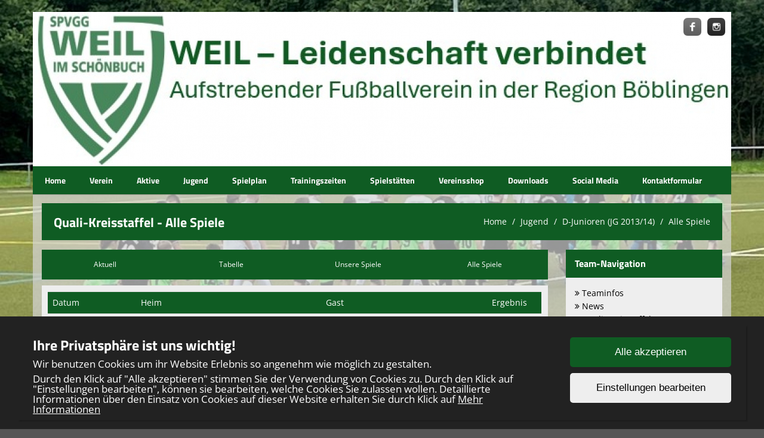

--- FILE ---
content_type: text/html; charset=UTF-8
request_url: https://www.spvgg-weil-im-schoenbuch-fussball.de/teams/matches/10
body_size: 5027
content:
<!DOCTYPE html>
<html>
<head>
	<meta charset="UTF-8">
	<meta name="viewport" content="width=device-width, initial-scale=1, maximum-scale=1">
	<link rel="shortcut icon" href="/favicon2.ico" type="image/x-icon">
		<title>Quali-Kreisstaffel - Alle Spiele | Abteilung Fußball</title><meta name='keywords' content='Fußball, Weil im Schönbuch, Jugendfußball, Spvgg Weil, Weil im Schoenbuch'><meta name='description' content='Alle Mannschaften, Tabellen und Ergebnisse des Fußballvereins Spvgg Weil im Schönbuch auf einen Blick.
Dazu Informationen zum Verein, Training und Mannschaften '><link rel="stylesheet" type="text/css" href="/css/frontend/bootstrap.css"/><link rel="stylesheet" type="text/css" href="/css/frontend/font-awesome.min.css"/><link rel="stylesheet" type="text/css" href="/css/frontend/contentbuilder/content-bootstrap.css"/><link rel="stylesheet" type="text/css" href="/css/frontend/style.css"/><link rel="stylesheet" type="text/css" href="/css/frontend/widget.css"/><link rel="stylesheet" type="text/css" href="/css/frontend/sm-style.css"/><link rel="stylesheet" type="text/css" href="/css/frontend/sm-core-css.css"/><link rel="stylesheet" type="text/css" href="/css/frontend/font.css"/><link rel="stylesheet" type="text/css" href="/css/frontend/color.css"/><link rel="stylesheet" type="text/css" href="/css/frontend/theme.css"/><link rel="stylesheet" type="text/css" href="/css/frontend/shared.css"/><link rel="stylesheet" type="text/css" href="/css/frontend/header.css"/><link rel="stylesheet" type="text/css" href="/css/ownmenue.css"/><link rel="stylesheet" type="text/css" href="/css/helper.css"/><link rel="stylesheet" type="text/css" href="/css/frontend/jquery.fancybox-1.3.4.css"/><link rel="stylesheet" type="text/css" href="/css/frontend/flexslider.css"/><link rel="stylesheet" type="text/css" href="/css/frontend/revolutionslider/settings.css"/><link rel="stylesheet" type="text/css" href="/css/frontend/royalslider.css"/><link rel="stylesheet" type="text/css" href="/css/frontend/rs-default.css"/><link rel="stylesheet" type="text/css" href="/css/frontend/coming-soon.css"/><link rel="stylesheet" type="text/css" href="/css/frontend/custom.css"/><link rel="stylesheet" type="text/css" href="/css/frontend/shariff.min.css"/><link rel="stylesheet" type="text/css" href="/css/view.css"/><link rel="stylesheet" type="text/css" href="/css/cookiebanner.css"/><link rel="stylesheet" type="text/css" href="/css/fontFamilies/fonts.css"/><script type="text/javascript" src="/js/jquery-1.12.4.min.js"></script><script type="text/javascript" src="/js/jquery.migrate.min.js"></script><script type="text/javascript" src="/js/shared/jquery.smartmenus.min.js"></script>

<!-- Lazybackgroundloading -->

<style>
.blur-background {
	background-size: cover;
	background-attachment: fixed;
	background-image: url(/img/backgrounds/lazy/2025-09-06-115807Hintergrundbild.jpg);
	transition: background-image 1s ease-in-out;
}

.blur-background.loaded {
	background-size: cover;
	background-attachment: fixed;
	background-image: url(/img/backgrounds/2025-09-06-115807Hintergrundbild.jpg);
}

.backgroundloader {
	display: none;
}
</style>


	<!--[if lt IE 9]>
	<script src="http://html5shim.googlecode.com/svn/trunk/html5.js"></script>
	<![endif]-->
	
</head>
<body class="default-2014 blur-background" loading="lazy">

<div class="container" id="content">

	<!-- HEADER -->
	<header id="header" class="row">
		<!-- TOP MENU -->
		<div style='position:relative'><img src="/img/2025-09-06-114258Header.jpg" class="headerpic" alt=""/><div class='social hidden-xs m-bot-0'><a href='//www.facebook.com/weilemer/' class='social-link' target='_blank'><img src="/img/assets/socialmedia_logos/facebook.png" class="social-logo" alt=""/></a><a href='//www.instagram.com/spvgg.weil.fussball/' class='social-link' target='_blank'><img src="/img/assets/socialmedia_logos/instagram.png" class="social-logo" alt=""/></a></div></div>			<div class="MenuContainer">
		<nav id="main-nav">
			<input id="collapsible" class="toggle" type="checkbox">
			<label for="collapsible" class="lbl-toggle">
				<div class="burger-container">
					<span class="burger-line"></span>
					<span class="burger-line"></span>
					<span class="burger-line"></span>
				</div>
			</label>
			<div class="collapsible-content">
				<ul id="main-menu" class="sm sm-color">
					<li><a href="/home/index">Home</a></li><li><a href="/own_pages/view/20">Verein</a><ul><li><a href="/clubnews/index">Vereinsnews</a></li><li><a href="/own_pages/view/4">Organigramm</a><ul><li><a href="/own_pages/view/16">Abteilungsleitung</a></li></ul></li><li><a href="/trainers/index">Trainer</a><ul><li><a href="/own_pages/view/21">Weiterbildung Trainer</a></li></ul></li><li><a href="/own_pages/view/5">Schiedsrichter</a></li><li><a href="/own_pages/view/18">Arbeitskreis</a></li><li><a href="/own_pages/view/23">Kinderschutzkonzept</a></li><li><a href="/own_pages/view/22">Rahmenterminkalender</a><ul><li><a href="/own_pages/view/25">2025</a></li><li><a href="/own_pages/view/26">2026</a></li></ul></li><li><a href="/own_pages/view/24">Gaiern Report</a></li></ul></li><li><a href="/teams/seniors/1">Aktive</a><ul class="submenu one_col"><li><a href="/teams/view/1" class="parent">Herren I</a><ul><li><a href="/teams/view/1">Teaminfos</a></li><li><a href="/teams/articles/1">News</a></li><li><a href="/teams/current/1">Kreisliga</a></li><li><a href="/teams/resulttable/1">Tabelle</a></li><li><a href="/teams/teammatches/1">Unsere Spiele</a></li><li><a href="/teams/matches/1">Alle Spiele</a></li><li><a href="/teams/pictures/1">Galerie</a></li></ul></li><li><a href="/teams/view/2" class="parent">Herren II</a><ul><li><a href="/teams/view/2">Teaminfos</a></li><li><a href="/teams/articles/2">News</a></li><li><a href="/teams/current/2">Kreisliga</a></li><li><a href="/teams/resulttable/2">Tabelle</a></li><li><a href="/teams/teammatches/2">Unsere Spiele</a></li><li><a href="/teams/matches/2">Alle Spiele</a></li><li><a href="/teams/pictures/2">Galerie</a></li></ul></li></ul></li><li><a href="/teams/juniors/1">Jugend</a><ul class="submenu one_col"><li><a href="/teams/view/3" class="parent">A-Junioren (JG 2007/08)</a><ul><li><a href="/teams/view/3">Teaminfos</a></li><li><a href="/teams/articles/3">News</a></li><li><a href="/teams/current/3">Quali-Kreisstaffel</a></li><li><a href="/teams/resulttable/3">Tabelle</a></li><li><a href="/teams/teammatches/3">Unsere Spiele</a></li><li><a href="/teams/matches/3">Alle Spiele</a></li><li><a href="/teams/pictures/3">Galerie</a></li></ul></li><li><a href="/teams/view/4" class="parent">B-Junioren (JG 2009/10)</a><ul><li><a href="/teams/view/4">Teaminfos</a></li><li><a href="/teams/articles/4">News</a></li><li><a href="/teams/current/4">Quali-Kreisstaffel</a></li><li><a href="/teams/resulttable/4">Tabelle</a></li><li><a href="/teams/teammatches/4">Unsere Spiele</a></li><li><a href="/teams/matches/4">Alle Spiele</a></li><li><a href="/teams/pictures/4">Galerie</a></li></ul></li><li><a href="/teams/view/6" class="parent">C-Junioren (JG 2011/12)</a><ul><li><a href="/teams/view/6">Teaminfos</a></li><li><a href="/teams/articles/6">News</a></li><li><a href="/teams/current/5">Quali-Kreisstaffel Flex</a></li><li><a href="/teams/resulttable/5">Tabelle</a></li><li><a href="/teams/teammatches/5">Unsere Spiele</a></li><li><a href="/teams/matches/5">Alle Spiele</a></li><li><a href="/teams/pictures/6">Galerie</a></li></ul></li><li><a href="/teams/view/25" class="parent">D-Junioren (JG 2013/14)</a><ul><li><a href="/teams/view/25">Teaminfos</a></li><li><a href="/teams/articles/25">News</a></li><li><a href="/teams/current/10">Quali-Kreisstaffel</a></li><li><a href="/teams/resulttable/10">Tabelle</a></li><li><a href="/teams/teammatches/10">Unsere Spiele</a></li><li><a href="/teams/matches/10">Alle Spiele</a></li><li><a href="/teams/pictures/25">Galerie</a></li></ul></li><li><a href="/teams/view/20" class="parent">E-Junioren I (JG 2015)</a><ul><li><a href="/teams/view/20">Teaminfos</a></li><li><a href="/teams/articles/20">News</a></li><li><a href="/teams/current/21">Qualistaffel</a></li><li><a href="/teams/resulttable/21">Tabelle</a></li><li><a href="/teams/teammatches/21">Unsere Spiele</a></li><li><a href="/teams/matches/21">Alle Spiele</a></li><li><a href="/teams/pictures/20">Galerie</a></li></ul></li><li><a href="/teams/view/22" class="parent">E-Junioren II (JG 2016)</a><ul><li><a href="/teams/view/22">Teaminfos</a></li><li><a href="/teams/articles/22">News</a></li><li><a href="/teams/current/9">Qualistaffel</a></li><li><a href="/teams/resulttable/9">Tabelle</a></li><li><a href="/teams/teammatches/9">Unsere Spiele</a></li><li><a href="/teams/matches/9">Alle Spiele</a></li><li><a href="/teams/pictures/22">Galerie</a></li></ul></li><li><a href="/teams/view/19" class="parent">F-Junioren I (JG 2017)</a><ul><li><a href="/teams/view/19">Teaminfos</a></li><li><a href="/teams/articles/19">News</a></li><li><a href="/teams/pictures/19">Galerie</a></li></ul></li><li><a href="/teams/view/24" class="parent">F-Junioren II (JG 2018)</a><ul><li><a href="/teams/view/24">Teaminfos</a></li><li><a href="/teams/articles/24">News</a></li><li><a href="/teams/pictures/24">Galerie</a></li></ul></li><li><a href="/teams/view/17" class="parent">G-Junioren (JG 2019/20)</a><ul><li><a href="/teams/view/17">Teaminfos</a></li><li><a href="/teams/articles/17">News</a></li><li><a href="/teams/pictures/17">Galerie</a></li></ul></li><li><a href="/teams/view/33" class="parent">Minis (JG 2021 und jünger)</a><ul><li><a href="/teams/view/33">Teaminfos</a></li><li><a href="/teams/articles/33">News</a></li><li><a href="/teams/pictures/33">Galerie</a></li></ul></li></ul></li><li><a href="/matches/index">Spielplan</a></li><li><a href="/training/index">Trainingszeiten</a></li><li><a href="/places/index">Spielstätten</a></li><li><a href="/own_pages/view/14">Vereinsshop</a><ul><li><a href="/own_pages/view/29">Anleitung</a></li><li><a href="/own_pages/view/27">Bestellformulare</a></li></ul></li><li><a href="/own_pages/view/19">Downloads</a></li><li><a href="/own_pages/view/30">Social Media</a></li><li><a href="/contacts/contact">Kontaktformular</a></li>					<div class="clear"></div>
				</ul>
			</div>
		</nav>
	</div>
	</header>
	<div class="ticker m-bot-15">
			</div>


			<!-- PAGETITLE -->
		<div class="row">
			<div class="col-md-12">
				<div class="pageTitle">
					<h1 class="page-title">Quali-Kreisstaffel - Alle Spiele</h1>

					<div class="breadcrumb-container">		<ol class="breadcrumb">
			<li><a href="/home">Home</a></li>
						<li><a href="/teams/juniors/1">Jugend</a></li>
							<li><a href="/teams/view/25">D-Junioren (JG 2013/14)</a></li>
				<li><a href="/teams/matches/10">Alle Spiele</a></li>
						</ol>
		</div>
					<div class="clear"></div>
				</div>
			</div>
		</div>
		
	<div class="row">
		<div class="col-md-12">
					</div>
	</div>
		<div class="row">
		<div class="col-md-9">

						<!-- Here's where I want my views to be displayed -->
			<div class="button-menu-tournament-rounds-236">
	</div>
<div class="button-menu-result-presentation-234">
		<div class="btn-menu-container">
		<a href="/teams/current/10" class="btn">Aktuell</a><a href="/teams/resulttable/10" class="btn">Tabelle</a><a href="/teams/teammatches/10" class="btn">Unsere Spiele</a><a href="/teams/matches/10" class="btn btn-menu-btn">Alle Spiele</a>	</div>
</div>
<div class="matches-logos-21">
	<div class="content-box">
		<table class="table table-striped table-hover">
			<tr>
				<th><p>Datum</p></th>
								<th class="hidden-xs"></th>
				<th><p>Heim</p></th>
				<th class="hidden-xs"></th>
				<th><p>Gast</p></th>
				<th><p>Ergebnis</p></th>
				<th></th>
			</tr>
								<tr 					>
						<td>
							<p>27.09.2025 10:45</p>
						</td>
												<td class="hidden-xs">
							<img src="/img/logos/thumbnails/20250906130246Test8.png" class="tableClubLogo hidden-xs" alt=""/>
						</td>

						<td>
							<p> TSV Lustnau II</p>
						</td>

						<td class="hidden-xs">
							<img src="/img/logos/thumbnails/Test7.png" class="tableClubLogo hidden-xs" alt=""/>
						</td>

						<td>
							<p> TSG Tübingen III</p>
						</td>
						<td>
							<p>
								0:4							</p>
						</td>
						<td>
													</td>
					</tr>

										<tr class="ownteam"					>
						<td>
							<p>27.09.2025 10:45</p>
						</td>
												<td class="hidden-xs">
							<img src="/img/logos/thumbnails/Test5.jpg" class="tableClubLogo hidden-xs" alt=""/>
						</td>

						<td>
							<p> SV 03 Tübingen</p>
						</td>

						<td class="hidden-xs">
							<img src="/img/logos/thumbnails/Test4.png" class="tableClubLogo hidden-xs" alt=""/>
						</td>

						<td>
							<p> SGM VfL Dettenhausen/Weil im Schönbuch</p>
						</td>
						<td>
							<p>
								0:0							</p>
						</td>
						<td>
													</td>
					</tr>

										<tr 					>
						<td>
							<p>27.09.2025 12:00</p>
						</td>
												<td class="hidden-xs">
							<img src="/img/logos/thumbnails/20250906130102Test5.png" class="tableClubLogo hidden-xs" alt=""/>
						</td>

						<td>
							<p> SSC Tübingen II</p>
						</td>

						<td class="hidden-xs">
							<img src="/img/logos/thumbnails/Derendingen.png" class="tableClubLogo hidden-xs" alt=""/>
						</td>

						<td>
							<p> TV Derendingen I</p>
						</td>
						<td>
							<p>
								0:19							</p>
						</td>
						<td>
													</td>
					</tr>

										<tr 					>
						<td>
							<p>11.10.2025 10:45</p>
						</td>
												<td class="hidden-xs">
							<img src="/img/logos/thumbnails/Derendingen.png" class="tableClubLogo hidden-xs" alt=""/>
						</td>

						<td>
							<p> TV Derendingen I</p>
						</td>

						<td class="hidden-xs">
							<img src="/img/logos/thumbnails/Test5.jpg" class="tableClubLogo hidden-xs" alt=""/>
						</td>

						<td>
							<p> SV 03 Tübingen</p>
						</td>
						<td>
							<p>
								7:2							</p>
						</td>
						<td>
													</td>
					</tr>

										<tr 					>
						<td>
							<p>11.10.2025 12:00</p>
						</td>
												<td class="hidden-xs">
							<img src="/img/logos/thumbnails/Test5.png" class="tableClubLogo hidden-xs" alt=""/>
						</td>

						<td>
							<p> SGM TSV Hirschau/Wurmlingen II</p>
						</td>

						<td class="hidden-xs">
							<img src="/img/logos/thumbnails/20250906130246Test8.png" class="tableClubLogo hidden-xs" alt=""/>
						</td>

						<td>
							<p> TSV Lustnau II</p>
						</td>
						<td>
							<p>
								1:0							</p>
						</td>
						<td>
													</td>
					</tr>

										<tr 					>
						<td>
							<p>11.10.2025 13:30</p>
						</td>
												<td class="hidden-xs">
							<img src="/img/logos/thumbnails/Test7.png" class="tableClubLogo hidden-xs" alt=""/>
						</td>

						<td>
							<p> TSG Tübingen III</p>
						</td>

						<td class="hidden-xs">
							<img src="/img/logos/thumbnails/20250906130102Test5.png" class="tableClubLogo hidden-xs" alt=""/>
						</td>

						<td>
							<p> SSC Tübingen II</p>
						</td>
						<td>
							<p>
								7:1							</p>
						</td>
						<td>
													</td>
					</tr>

										<tr 					>
						<td>
							<p>18.10.2025 10:45</p>
						</td>
												<td class="hidden-xs">
							<img src="/img/logos/thumbnails/Test5.jpg" class="tableClubLogo hidden-xs" alt=""/>
						</td>

						<td>
							<p> SV 03 Tübingen</p>
						</td>

						<td class="hidden-xs">
							<img src="/img/logos/thumbnails/Test7.png" class="tableClubLogo hidden-xs" alt=""/>
						</td>

						<td>
							<p> TSG Tübingen III</p>
						</td>
						<td>
							<p>
								3:2							</p>
						</td>
						<td>
													</td>
					</tr>

										<tr 					>
						<td>
							<p>18.10.2025 10:45</p>
						</td>
												<td class="hidden-xs">
							<img src="/img/logos/thumbnails/20250906130102Test5.png" class="tableClubLogo hidden-xs" alt=""/>
						</td>

						<td>
							<p> SSC Tübingen II</p>
						</td>

						<td class="hidden-xs">
							<img src="/img/logos/thumbnails/Test5.png" class="tableClubLogo hidden-xs" alt=""/>
						</td>

						<td>
							<p> SGM TSV Hirschau/Wurmlingen II</p>
						</td>
						<td>
							<p>
								0:3							</p>
						</td>
						<td>
													</td>
					</tr>

										<tr class="ownteam"					>
						<td>
							<p>18.10.2025 10:45</p>
						</td>
												<td class="hidden-xs">
							<img src="/img/logos/thumbnails/Test4.png" class="tableClubLogo hidden-xs" alt=""/>
						</td>

						<td>
							<p> SGM VfL Dettenhausen/Weil im Schönbuch</p>
						</td>

						<td class="hidden-xs">
							<img src="/img/logos/thumbnails/Derendingen.png" class="tableClubLogo hidden-xs" alt=""/>
						</td>

						<td>
							<p> TV Derendingen I</p>
						</td>
						<td>
							<p>
								0:5							</p>
						</td>
						<td>
													</td>
					</tr>

										<tr class="ownteam"					>
						<td>
							<p>25.10.2025 10:45</p>
						</td>
												<td class="hidden-xs">
							<img src="/img/logos/thumbnails/Test7.png" class="tableClubLogo hidden-xs" alt=""/>
						</td>

						<td>
							<p> TSG Tübingen III</p>
						</td>

						<td class="hidden-xs">
							<img src="/img/logos/thumbnails/Test4.png" class="tableClubLogo hidden-xs" alt=""/>
						</td>

						<td>
							<p> SGM VfL Dettenhausen/Weil im Schönbuch</p>
						</td>
						<td>
							<p>
								2:2							</p>
						</td>
						<td>
													</td>
					</tr>

										<tr 					>
						<td>
							<p>25.10.2025 12:00</p>
						</td>
												<td class="hidden-xs">
							<img src="/img/logos/thumbnails/Test5.png" class="tableClubLogo hidden-xs" alt=""/>
						</td>

						<td>
							<p> SGM TSV Hirschau/Wurmlingen II</p>
						</td>

						<td class="hidden-xs">
							<img src="/img/logos/thumbnails/Test5.jpg" class="tableClubLogo hidden-xs" alt=""/>
						</td>

						<td>
							<p> SV 03 Tübingen</p>
						</td>
						<td>
							<p>
								0:6							</p>
						</td>
						<td>
													</td>
					</tr>

										<tr 					>
						<td>
							<p>08.11.2025 10:45</p>
						</td>
												<td class="hidden-xs">
							<img src="/img/logos/thumbnails/Test5.jpg" class="tableClubLogo hidden-xs" alt=""/>
						</td>

						<td>
							<p> SV 03 Tübingen</p>
						</td>

						<td class="hidden-xs">
							<img src="/img/logos/thumbnails/20250906130246Test8.png" class="tableClubLogo hidden-xs" alt=""/>
						</td>

						<td>
							<p> TSV Lustnau II</p>
						</td>
						<td>
							<p>
								8:1							</p>
						</td>
						<td>
													</td>
					</tr>

										<tr class="ownteam"					>
						<td>
							<p>08.11.2025 10:45</p>
						</td>
												<td class="hidden-xs">
							<img src="/img/logos/thumbnails/Test4.png" class="tableClubLogo hidden-xs" alt=""/>
						</td>

						<td>
							<p> SGM VfL Dettenhausen/Weil im Schönbuch</p>
						</td>

						<td class="hidden-xs">
							<img src="/img/logos/thumbnails/Test5.png" class="tableClubLogo hidden-xs" alt=""/>
						</td>

						<td>
							<p> SGM TSV Hirschau/Wurmlingen II</p>
						</td>
						<td>
							<p>
								4:0							</p>
						</td>
						<td>
													</td>
					</tr>

										<tr 					>
						<td>
							<p>08.11.2025 10:45</p>
						</td>
												<td class="hidden-xs">
							<img src="/img/logos/thumbnails/Derendingen.png" class="tableClubLogo hidden-xs" alt=""/>
						</td>

						<td>
							<p> TV Derendingen I</p>
						</td>

						<td class="hidden-xs">
							<img src="/img/logos/thumbnails/Test7.png" class="tableClubLogo hidden-xs" alt=""/>
						</td>

						<td>
							<p> TSG Tübingen III</p>
						</td>
						<td>
							<p>
								4:0							</p>
						</td>
						<td>
													</td>
					</tr>

										<tr 					>
						<td>
							<p>11.11.2025 17:30</p>
						</td>
												<td class="hidden-xs">
							<img src="/img/logos/thumbnails/20250906130102Test5.png" class="tableClubLogo hidden-xs" alt=""/>
						</td>

						<td>
							<p> SSC Tübingen II</p>
						</td>

						<td class="hidden-xs">
							<img src="/img/logos/thumbnails/20250906130246Test8.png" class="tableClubLogo hidden-xs" alt=""/>
						</td>

						<td>
							<p> TSV Lustnau II</p>
						</td>
						<td>
							<p>
								1:6							</p>
						</td>
						<td>
													</td>
					</tr>

										<tr class="ownteam"					>
						<td>
							<p>15.11.2025 10:45</p>
						</td>
												<td class="hidden-xs">
							<img src="/img/logos/thumbnails/20250906130246Test8.png" class="tableClubLogo hidden-xs" alt=""/>
						</td>

						<td>
							<p> TSV Lustnau II</p>
						</td>

						<td class="hidden-xs">
							<img src="/img/logos/thumbnails/Test4.png" class="tableClubLogo hidden-xs" alt=""/>
						</td>

						<td>
							<p> SGM VfL Dettenhausen/Weil im Schönbuch</p>
						</td>
						<td>
							<p>
								1:4							</p>
						</td>
						<td>
													</td>
					</tr>

										<tr 					>
						<td>
							<p>15.11.2025 10:45</p>
						</td>
												<td class="hidden-xs">
							<img src="/img/logos/thumbnails/20250906130102Test5.png" class="tableClubLogo hidden-xs" alt=""/>
						</td>

						<td>
							<p> SSC Tübingen II</p>
						</td>

						<td class="hidden-xs">
							<img src="/img/logos/thumbnails/Test5.jpg" class="tableClubLogo hidden-xs" alt=""/>
						</td>

						<td>
							<p> SV 03 Tübingen</p>
						</td>
						<td>
							<p>
								1:5							</p>
						</td>
						<td>
													</td>
					</tr>

										<tr 					>
						<td>
							<p>15.11.2025 12:00</p>
						</td>
												<td class="hidden-xs">
							<img src="/img/logos/thumbnails/Test5.png" class="tableClubLogo hidden-xs" alt=""/>
						</td>

						<td>
							<p> SGM TSV Hirschau/Wurmlingen II</p>
						</td>

						<td class="hidden-xs">
							<img src="/img/logos/thumbnails/Derendingen.png" class="tableClubLogo hidden-xs" alt=""/>
						</td>

						<td>
							<p> TV Derendingen I</p>
						</td>
						<td>
							<p>
								0:14							</p>
						</td>
						<td>
													</td>
					</tr>

										<tr 					>
						<td>
							<p>22.11.2025 10:45</p>
						</td>
												<td class="hidden-xs">
							<img src="/img/logos/thumbnails/Derendingen.png" class="tableClubLogo hidden-xs" alt=""/>
						</td>

						<td>
							<p> TV Derendingen I</p>
						</td>

						<td class="hidden-xs">
							<img src="/img/logos/thumbnails/20250906130246Test8.png" class="tableClubLogo hidden-xs" alt=""/>
						</td>

						<td>
							<p> TSV Lustnau II</p>
						</td>
						<td>
							<p>
								10:1							</p>
						</td>
						<td>
													</td>
					</tr>

										<tr 					>
						<td>
							<p>22.11.2025 12:00</p>
						</td>
												<td class="hidden-xs">
							<img src="/img/logos/thumbnails/Test7.png" class="tableClubLogo hidden-xs" alt=""/>
						</td>

						<td>
							<p> TSG Tübingen III</p>
						</td>

						<td class="hidden-xs">
							<img src="/img/logos/thumbnails/Test5.png" class="tableClubLogo hidden-xs" alt=""/>
						</td>

						<td>
							<p> SGM TSV Hirschau/Wurmlingen II</p>
						</td>
						<td>
							<p>
								4:1							</p>
						</td>
						<td>
													</td>
					</tr>

										<tr class="ownteam"					>
						<td>
							<p>29.11.2025 10:45</p>
						</td>
												<td class="hidden-xs">
							<img src="/img/logos/thumbnails/Test4.png" class="tableClubLogo hidden-xs" alt=""/>
						</td>

						<td>
							<p> SGM VfL Dettenhausen/Weil im Schönbuch</p>
						</td>

						<td class="hidden-xs">
							<img src="/img/logos/thumbnails/20250906130102Test5.png" class="tableClubLogo hidden-xs" alt=""/>
						</td>

						<td>
							<p> SSC Tübingen II</p>
						</td>
						<td>
							<p>
								11:0							</p>
						</td>
						<td>
													</td>
					</tr>

							</table>
	</div>
</div>

					</div>
		<div class="col-md-3">
			<div id="teamsnav" class="widget">
	<h2 class="widget-title">Team-Navigation</h2>
	<div class="widget-content">
		<a href="/teams/view/25" class=""><p class="subNav"><i class="fa fa-angle-double-right"></i> Teaminfos</p></a><a href="/teams/articles/25" class=""><p class="subNav"><i class="fa fa-angle-double-right"></i> News</p></a><a href="/teams/current/10" class=""><p class="subNav"><i class="fa fa-angle-double-right"></i> Quali-Kreisstaffel</p></a><a href="/teams/resulttable/10" class=""><p class="subNav"><i class="fa fa-angle-double-right"></i> Tabelle</p></a><a href="/teams/teammatches/10" class=""><p class="subNav"><i class="fa fa-angle-double-right"></i> Unsere Spiele</p></a><a href="/teams/matches/10" class="active"><p class="subNav"><i class="fa fa-angle-double-right"></i> Alle Spiele</p></a><a href="/teams/pictures/25" class=""><p class="subNav"><i class="fa fa-angle-double-right"></i> Galerie</p></a>	</div>
</div>

	<div id="last_5_articles" class="widget">
		<h2 class="widget-title">Neueste Artikel</h2>

		<div class="widget-content">
							<p>Leider sind noch keine Artikel geschrieben.</p>
						</div>
	</div>
			<div id="team_last_match" class="widget">
			<h2 class="widget-title">Nächstes Spiel</h2>
			<div class="widget-content">
				<p>Leider wurden keine Spiele gefunden.</p>
			</div>
		</div>
				<div id="team_last_match" class="widget">
			<h2 class="widget-title">Letztes Spiel</h2>
			<div class="widget-content">
				<p>29.11.2025 10:45</p>
				<table class="matches m-bot-10">
					<tr>
						<td class="name"><p>SGM VfL Dettenhausen/Weil im Schönbuch</p></td>
						<td class="result"><p >11						</p></td>
					</tr>
					<tr>
						<td class="name"><p>SSC Tübingen II</p></td>
						<td class="result"><p >0							</p></td>
					</tr>
				</table>
			</div>
		</div>
				<div id="team_table" class="widget">
			<h2 class="widget-title">Tabelle Quali-Kreisstaffel</h2>
			<div class="widget-content">
				<table>
											<tr >
							<td class="name">
								<p >
									1. TV Derendingen I								</p>
							</td>
							<td class="result">
								<p >
									18								</p>
							</td>
						</tr>
												<tr >
							<td class="name">
								<p >
									2. SV 03 Tübingen								</p>
							</td>
							<td class="result">
								<p >
									13								</p>
							</td>
						</tr>
												<tr class="ownteam">
							<td class="name">
								<p class="font_bold">
									3. SGM VfL Dettenhaus.								</p>
							</td>
							<td class="result">
								<p class="font_bold">
									11								</p>
							</td>
						</tr>
												<tr >
							<td class="name">
								<p >
									4. TSG Tübingen III								</p>
							</td>
							<td class="result">
								<p >
									10								</p>
							</td>
						</tr>
												<tr >
							<td class="name">
								<p >
									5. SGM TSV Hirschau/W.								</p>
							</td>
							<td class="result">
								<p >
									6								</p>
							</td>
						</tr>
												<tr >
							<td class="name">
								<p >
									6. TSV Lustnau II								</p>
							</td>
							<td class="result">
								<p >
									3								</p>
							</td>
						</tr>
												<tr >
							<td class="name">
								<p >
									7. SSC Tübingen II								</p>
							</td>
							<td class="result">
								<p >
									0								</p>
							</td>
						</tr>
										</table>
			</div>
		</div>
		


	<div id="team_trainings" class="widget">
		<h2 class="widget-title">Trainingszeiten</h2>

		<div class="widget-content">
							<p>Montag</p>
				<p>17:45 - 19:00</p>
				<p class="m-bot-10">Weiler Sportzentrum</p>

						</div>
	</div>
		<div id="login" class="widget">
		<h2 class="widget-title">Login</h2>
		<div class="widget-content">
			<form action="/Users/login" _blank="_blank" id="UserMatchesForm" method="post" accept-charset="utf-8"><div style="display:none;"><input type="hidden" name="_method" value="POST"/></div><div class="input text required"><input name="data[User][username]" placeholder="Username" class="form-control m-bot-10 m-top-10" maxlength="50" type="text" id="UserUsername" required="required"/></div><div class="input password required"><input name="data[User][password]" placeholder="Passwort" class="form-control m-bot-10" type="password" id="UserPassword" required="required"/></div><div class="submit"><input class="btn" id="login_btn" disabled="disabled" type="submit" value="Login"/></div>				<p id="login_cookie_text">
					Um dich einloggen zu können, müssen 'Funktionale Cookies' gesetzt sein.
					<a class="open-cookie-banner-link" onclick="openFunctionalCookiesSetting()">Cookie-Einstellungen ändern</a>
				</p>
			</form>		</div>
	</div>
	

<div style="display: none">
	<p id='online'>Jetzt Online: 3</p><p id='today'>Heute Online: 342</p><p id='yesterday'>Gestern Online: 471</p><p id='this_mon'>Diesen Monat: 7572</p><p id='prev_mon'>Letzter Monat: 13806</p><p id='total'>Total: 1160919</p></div>
		</div>
	</div>
	
<div class="footer">
	<div class="row">
		<div class="col-md-3">
			<p>Copyright 2016 - 2026<br>SpVgg Weil im Schönbuch</p>
		</div>
		<div class="col-md-6">
			<p>
				<a href="/Users/login" target="_blank">Login</a><br><a href="/Registrations/register">Registrieren</a><br><br><a href="/Own_pages/imprint">Impressum</a><br><a href="/Own_pages/privacy">Datenschutzerklärung</a>			</p>
		</div>
		<a href="http://www.teamsports2.de"><img src="/img/teamsports.png" class="img-footer hidden-xs" alt=""/></a>		<div class="col-md-3 visible-xs">
			<p><a href="http://www.teamsports2.de">Teamsports 2</a><br>
				Dein Sportverein online</p>
		</div>
	</div>
</div>
</div>

<script>
	$(document).ready(() => {
		const blurDivs = document.querySelectorAll('.blur-load');
		blurDivs.forEach(div => {
			const img = div.querySelector('img');
			function loaded() {
				div.classList.add('loaded');
			}
			if (img.complete) {
				loaded();
			} else {
				img.addEventListener('load', loaded);
			}
		})
		const backgroundImage = $('.backgroundloader');
		function backgroundLoaded() {
			$('.blur-background').addClass('loaded');
		}
		if (backgroundImage[0]) {
			if (backgroundImage[0].complete) {
				backgroundLoaded();
			} else {
				backgroundImage[0].addEventListener('load', backgroundLoaded);
			}
		}
	});
</script>

<script type="text/javascript" src="/js/bootstrap.min.js"></script><script type="text/javascript" src="/js/frontend/jflickrfeed.min.js"></script><script type="text/javascript" src="/js/frontend/jQuery.BlackAndWhite.min.js"></script><script type="text/javascript" src="/js/frontend/jquery.countdown.js"></script><script type="text/javascript" src="/js/frontend/jquery.easing.1.3.js"></script><script type="text/javascript" src="/js/frontend/jquery.fancybox-1.3.4.pack.js"></script><script type="text/javascript" src="/js/frontend/jquery.quicksand.js"></script><script type="text/javascript" src="/js/frontend/jquery-ui.min.js"></script><script type="text/javascript" src="/js/frontend/jquery.validate.min.js"></script><script type="text/javascript" src="/js/main.js"></script><script type="text/javascript" src="/js/frontend/menu.js"></script><script type="text/javascript" src="/js/frontend/shariff.min.js"></script><script type="text/javascript" src="/js/shared/smartmenus.js"></script><script type="text/javascript" src="/js/frontend/superfish.js"></script><script type="text/javascript" src="/js/view.js"></script><script type="text/javascript" src="/js/frontend/cookiebanner.js"></script>
<img class="backgroundloader" src="/img/backgrounds/2025-09-06-115807Hintergrundbild.jpg">

<script type='text/javascript'>
	$(document).ready(function () {

		if (navigator.userAgent.match(/AppleWebKit/) && !navigator.userAgent.match(/Chrome/)) {
			document.body.className += 'safari';
		}
		if (typeof CoomingSoon !== 'undefined') {
			CoomingSoon.init();
		}
	});
</script>
</body>
</html>


--- FILE ---
content_type: text/css
request_url: https://www.spvgg-weil-im-schoenbuch-fussball.de/css/frontend/color.css
body_size: 1130
content:
.sm-color, .sm-color a,
.sm-color a:hover,
.sm-color a:focus,
.sm-color a:active,
.sm-color ul a:active, .sm-color a:active,
.sm-color ul a,
.sm-color ul ul a,
.sm-color ul ul ul a ,
.sm-color ul ul ul ul a ,
.sm-color ul ul ul ul ul a,
.lbl-toggle{
    background: rgba(15, 92, 35, 1.00);
}

.sm-color a.current,
.sm-color ul a.current,
.sm-color a, .sm-color a:hover,
.sm-color a:focus,
.sm-color a:active,
.sm-color a.highlighted,
.sm-color ul a,
.sm-color ul a:hover,
.sm-color ul a:focus,
.sm-color ul a:active,
.sm-color ul a.highlighted,
.lbl-toggle{
    color: rgba(255, 255, 255, 1.00);
}

@media (min-width: 768px) {
    .sm-color ul,
    .sm-color ul ul,
    .sm-color ul ul ul ,
    .sm-color ul ul ul ul,
    .sm-color ul ul ul ul ul,
    .sm-color > li > a.highlighted,
    .sm-color > li > a:hover{
        background: rgba(15, 92, 35, 1.00);
    }
}

.sm-color ul a,
.sm-color ul a:hover,
.sm-color ul a:focus,
.sm-color ul a:active {
    border-left: 20px solid rgba(15, 92, 35, 1.00);
}

.sm-color ul ul a,
.sm-color ul ul a:hover,
.sm-color ul ul a:focus,
.sm-color ul ul a:active {
    border-left: 40px solid rgba(15, 92, 35, 1.00);
}

.sm-color ul ul ul a,
.sm-color ul ul ul a:hover,
.sm-color ul ul ul a:focus,
.sm-color ul ul ul a:active {
    border-left: 60px solid rgba(15, 92, 35, 1.00);
}

.sm-color ul ul ul ul a,
.sm-color ul ul ul ul a:hover,
.sm-color ul ul ul ul a:focus,
.sm-color ul ul ul ul a:active {
    border-left: 80px solid rgba(15, 92, 35, 1.00);
}

.sm-color ul ul ul ul ul a,
.sm-color ul ul ul ul ul a:hover,
.sm-color ul ul ul ul ul a:focus,
.sm-color ul ul ul ul ul a:active {
    border-left: 100px solid rgba(15, 92, 35, 1.00);
}

.sm-color li {
    border-top: 1px solid rgba(15, 92, 35, 1.00);
}

.sm-color a .sub-arrow {
    border-color: rgba(255, 255, 255, 1.00) transparent transparent transparent;
}
.sm-color ul a .sub-arrow {
    border-color: transparent transparent transparent rgba(255, 255, 255, 1.00);
}
.sm-color.sm-rtl.sm-vertical a .sub-arrow,
.sm-color.sm-rtl ul a .sub-arrow {
    border-color: transparent rgba(255, 255, 255, 1.00) transparent transparent;
}
.sm-color.sm-vertical a .sub-arrow {
    border-color: transparent transparent transparent rgba(255, 255, 255, 1.00);
}body{
    background: rgba(85, 85, 85, 1.00);
}

.container{
    background: rgba(214, 214, 214, 0.70);
}


p, a, a:hover,
.widget-content,
.widget-content a{
    color: rgba(0, 0, 0, 1.00);
}


/* WIDGETS */
.widget, .dateAndPlace, .datebox, .content-box, .articleContainer, .articleDetailContainer, .teamContainer{
    background: rgba(238, 238, 238, 1.00);
}

.widget-title,
.pageTitle,
h2.subtitle,
.footer {
    background: rgba(15, 92, 35, 1.00);
}

.widget-title,
.pageTitle,
h2.subtitle,
.breadcrumb a,
.breadcrumb > li + li:before,
.footer p,
.footer a,
.footer a:hover,
.flex-caption .subtitle-2,
.flex-caption .subtitle-3,
.flex-caption .title h2 a,
.flex-control-paging li a {
    color: rgba(255, 255, 255, 1.00);
}

/* SLIDER */

.flex-control-paging li{
    background: rgba(15, 92, 35, 1.00);
}

.flex-control-paging li a:hover, .flex-control-paging li a.flex-active {
    background: rgba(255, 255, 255, 1.00);
}

.flexslider .flex-prev:hover, .flex-direction-nav a, .flexslider .flex-next:hover {
    color: rgba(255, 255, 255, 1.00);
    background-color: rgba(15, 92, 35, 1.00);
}

.flex-direction-nav a {
    background-color: rgba(15, 92, 35, 1.00);
}

.videoGallery .rsThumb.rsNavSelected {
    background-color: rgba(15, 92, 35, 1.00);
}

.royalSliderCaption{
    background-color: rgba(15, 92, 35, 1.00);
}

.royalSliderCaption .title h2 a, .royalSliderCaption .title p,
.rsNav .rsThumbsContainer .rsNavItem .rsTmb h5, .rsNav .rsThumbsContainer .rsNavItem .rsTmb span{
    color: rgba(255, 255, 255, 1.00);
}

.bannerMiddle a{
    color: rgba(255, 255, 255, 1.00) !important;
}

.bannerTop, .bannerBottom{
    color: rgba(0, 0, 0, 1.00) !important;
}

.bannerTopContainer, .bannerBottomContainer{
    background: rgba(238, 238, 238, 1.00);
}

.bannerMiddleContainer{
    background: rgba(15, 92, 35, 1.00);
}


.btn, .btn:visited{
    background: rgba(15, 92, 35, 1.00);
    color: rgba(255, 255, 255, 1.00) !important;
}

.btn:hover{
    background: rgba(15, 92, 35, 1.00);
    color: rgba(255, 255, 255, 1.00);
}

table tr th{
    background: rgba(15, 92, 35, 1.00) !important;
}

table tr th p{
    color: rgba(255, 255, 255, 1.00) !important;
}

tr.ownteam{
    background: rgba(0,0,0,0.2) !important;
}

table tr.topPlace td {
    background: rgba(0, 255, 0, 0.15) !important;
}

table tr.topRel td {
    background: rgba(0, 255, 0, 0.07) !important;
}

table tr.botPlace td {
    background: rgba(255, 0, 0, 0.15) !important;
}

table tr.botRel td {
    background: rgba(255, 0, 0, 0.07) !important;
}

.datebox {
	background: rgba(238, 238, 238, 1.00);
}

.datebox p,
.datebox p a {
	color: rgba(0, 0, 0, 1.00);
}

/* Colored datebox */

.dateAndPlace{
	background: rgba(15, 92, 35, 1.00);
}

.dateAndPlace p,
.dateAndPlace p a {
	color: rgba(255, 255, 255, 1.00);
}

.button-menu-result-presentation-234 .btn-menu-container .btn-menu-btn {
	background: rgba(15, 92, 35, 1.00);
}

.cookie-settings-container input:checked + .slider {
	background-color: rgba(15, 92, 35, 1.00);
}

.cookie-settings-container input:focus + .slider {
	box-shadow: 0 0 1px rgba(15, 92, 35, 1.00);
}

.cookie-settings-container .cookie-btn .banner-close{
	background: rgba(214, 214, 214, 0.70);
	color: rgba(255, 255, 255, 1.00);
}

.cookie-settings-container .cookie-settings-header,
.cookie-settings-container .cookie-btn.save,
.cookie-settings-container div.active-tab{
	background: rgba(15, 92, 35, 1.00);
	color: rgba(255, 255, 255, 1.00);
}

.cookie-settings-container .cookie-settings-header h3,
.cookie-settings-container .cookie-settings-header .cookie-settings-close-link{
	color: rgba(255, 255, 255, 1.00);
}

.cookie-link:hover,
.open-cookie-banner-link:hover{
	color: rgba(15, 92, 35, 1.00);
}

.cookie-settings-container .tab,
.cookie-settings-container .cookie-content,
.cookie-settings-container .cookie-btn.banner-close{
	background: rgba(238, 238, 238, 1.00);
	color: rgba(0, 0, 0, 1.00);
}

.cookie-content .cookie-button-container .cookie-btn.cookie-btn-accept-all {
	background: rgba(15, 92, 35, 1.00);
	color: rgba(255, 255, 255, 1.00);
}
.widget-tooltip .widget-tooltip-text {
	background-color: rgba(15, 92, 35, 1.00);
	color: rgba(255, 255, 255, 1.00);
}


--- FILE ---
content_type: text/css
request_url: https://www.spvgg-weil-im-schoenbuch-fussball.de/css/frontend/header.css
body_size: 86
content:
.social { position:absolute;right: 0;top: 0;padding: 5px;background: rgba(0, 0, 0, 0.00);} .social .social-link {padding: 5px; height: 40px; width:40px; display: block; float: left;} img.social-logo { filter: grayscale(1); transition: all 0.5s; } img.social-logo:hover { filter: grayscale(0); }

--- FILE ---
content_type: text/css
request_url: https://www.spvgg-weil-im-schoenbuch-fussball.de/css/frontend/custom.css
body_size: -36
content:
.img-footer{
    width: 240px !important;
    top: -8px !important;
}

--- FILE ---
content_type: text/css
request_url: https://www.spvgg-weil-im-schoenbuch-fussball.de/css/frontend/contentbuilder/icons/css/fontello.css
body_size: 1289
content:
@font-face {
  font-family: 'cb-fontello';
  src: url('../../../fonts/cb-fontello.eot?69544295');
  src: url('../../../fonts/cb-fontello.eot?69544295#iefix') format('embedded-opentype'),
       url('../../../fonts/cb-fontello.woff?69544295') format('woff'),
       url('../../../fonts/cb-fontello.ttf?69544295') format('truetype'),
       url('../../../fonts/cb-fontello.svg?69544295#cb-fontello') format('svg');
  font-weight: normal;
  font-style: normal;
}
/* Chrome hack: SVG is rendered more smooth in Windozze. 100% magic, uncomment if you need it. */
/* Note, that will break hinting! In other OS-es font will be not as sharp as it could be */
/*
@media screen and (-webkit-min-device-pixel-ratio:0) {
  @font-face {
    font-family: 'cb-fontello';
    src: url('../fonts/cb-fontello.svg?69544295#cb-fontello') format('svg');
  }
}
*/
 
 [class^="cb-icon-"]:before, [class*=" cb-icon-"]:before {
  font-family: "cb-fontello";
  font-style: normal;
  font-weight: normal;
  speak: none;
 
  display: inline-block;
  text-decoration: inherit;
  width: 1em;
  margin-right: .2em;
  text-align: center;
  /* opacity: .8; */
 
  /* For safety - reset parent styles, that can break glyph codes*/
  font-variant: normal;
  text-transform: none;
 
  /* fix buttons height, for twitter bootstrap */
  line-height: 1em;
 
  /* Animation center compensation - margins should be symmetric */
  /* remove if not needed */
  margin-left: .2em;
 
  /* you can be more comfortable with increased icons size */
  /* font-size: 120%; */
 
  /* Font smoothing. That was taken from TWBS */
  -webkit-font-smoothing: antialiased;
  -moz-osx-font-smoothing: grayscale;
 
  /* Uncomment for 3D effect */
  /* text-shadow: 1px 1px 1px rgba(127, 127, 127, 0.3); */
}
 
.cb-icon-home:before { content: '\e800'; } /* '' */
.cb-icon-fontsize:before { content: '\e900'; } /* '' */
.cb-icon-italic:before { content: '\e901'; } /* '' */
.cb-icon-indent-left:before { content: '\e902'; } /* '' */
.cb-icon-indent-right:before { content: '\e903'; } /* '' */
.cb-icon-unlink:before { content: '\e904'; } /* '' */
.cb-icon-link:before { content: '\e905'; } /* '' */
.cb-icon-align-left:before { content: '\e906'; } /* '' */
.cb-icon-align-center:before { content: '\e907'; } /* '' */
.cb-icon-align-right:before { content: '\e908'; } /* '' */
.cb-icon-align-justify:before { content: '\e909'; } /* '' */
.cb-icon-list-numbered:before { content: '\e90a'; } /* '' */
.cb-icon-list-bullet:before { content: '\e90b'; } /* '' */
.cb-icon-camera:before { content: '\e90c'; } /* '' */
.cb-icon-move:before { content: '\e90d'; } /* '' */
.cb-icon-eraser:before { content: '\e90e'; } /* '' */
.cb-icon-pencil:before { content: '\e90f'; } /* '' */
.cb-icon-underline:before { content: '\e910'; } /* '' */
.cb-icon-bold:before { content: '\e911'; } /* '' */
.cb-icon-strike:before { content: '\e912'; } /* '' */
.cb-icon-code:before { content: '\e913'; } /* '' */
.cb-icon-plus:before { content: '\e914'; } /* '' */
.cb-icon-spin:before { content: '\e915'; } /* '' */
.cb-icon-docs:before { content: '\e916'; } /* '' */
.cb-icon-cancel:before { content: '\e917'; } /* '' */
.cb-icon-color:before { content: '\e918'; } /* '' */
.cb-icon-tint:before { content: '\e919'; } /* '' */
.cb-icon-header:before { content: '\e91a'; } /* '' */
.cb-icon-font:before { content: '\e91b'; } /* '' */
.cb-icon-picture:before { content: '\e91d'; } /* '' */
.cb-icon-superscript:before { content: '\e91e'; } /* '' */
.cb-icon-subscript:before { content: '\e91f'; } /* '' */
.cb-icon-dot:before { content: '\e920'; } /* '' */
.cb-icon-trash:before { content: '\e921'; } /* '' */
.cb-icon-ok:before { content: '\e922'; } /* '' */
.cb-icon-download:before { content: '\e923'; } /* '' */
.cb-icon-doc:before { content: '\e924'; } /* '' */
.cb-icon-cog:before { content: '\e925'; } /* '' */
.cb-icon-off:before { content: '\e926'; } /* '' */
.cb-icon-minus:before { content: '\e927'; } /* '' */
.cb-icon-back:before { content: '\e928'; } /* '' */
.cb-icon-left-open-big:before { content: '\e929'; } /* '' */
.cb-icon-right-open-big:before { content: '\e930'; } /* '' */
.cb-icon-video:before { content: '\e931'; } /* '' */
.cb-icon-wrench:before { content: '\e932'; } /* '' */
.cb-icon-file-code:before { content: '\e933'; } /* '' */
.cb-icon-table:before { content: '\e934'; } /* '' */
.cb-icon-ticket:before { content: '\e935'; } /* '' */
.cb-icon-smile:before { content: '\e936'; } /* '' */
.cb-icon-cubes:before { content: '\e937'; } /* '' */
.cb-icon-brush:before { content: '\e938'; } /* '' */